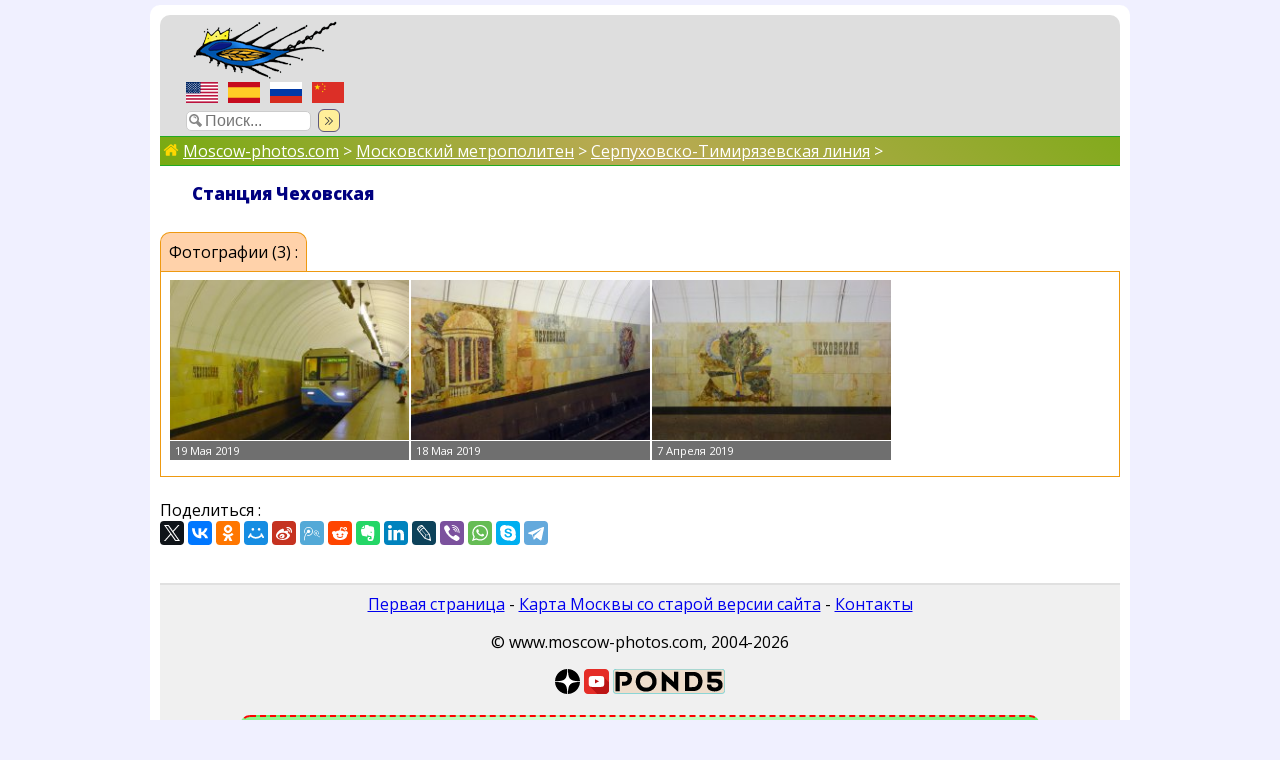

--- FILE ---
content_type: text/html; charset=utf-8
request_url: https://www.moscow-photos.com/metro/serpukhovsko-timiryazevskaya/chekhovskaya/rus.phtml
body_size: 2768
content:
<!DOCTYPE html>
<html lang="ru">
<head>
	<meta charset="utf-8"> 
	<meta name="viewport" content="width=device-width, shrink-to-fit=yes">
	<link href="https://fonts.googleapis.com/css?family=Open+Sans:300,400,400i,600,800&amp;subset=cyrillic" rel="stylesheet">
	<LINK REL="stylesheet" HREF="/moscow.css?v=1.06">
	<title>Moscow Photos - Станция Чеховская</title>
	<meta name="theme-color" content="#77aa11">
	<meta name="twitter:card" content="summary" />
	<meta name="twitter:site" content="@remsap1" />
	<meta property="og:type" content="article"/>
	<meta name="verify-admitad" content="6992f2dc6b" />
	<meta name="revisit-after" content="30 day">
	<meta property="og:title" content="Moscow Photos - Станция Чеховская">
	<meta property="og:url" content="http://www.moscow-photos.com/metro/serpukhovsko-timiryazevskaya/chekhovskaya/rus.phtml">
	<meta property="og:image" content="http://www.moscow-photos.com/i/0/2/chekhovskaya-metro-station-19.may.2019_l.jpg">
	<meta property="og:image:width" content="960" />
	<meta property="og:image:height" content="640" />
	<meta name="twitter:card" content="summary_large_image" />
	<meta property="twitter:image" content="http://www.moscow-photos.com/i/0/2/chekhovskaya-metro-station-19.may.2019_l.jpg">

	<script src="https://api-maps.yandex.ru/2.1/?lang=ru_RU" type="text/javascript"></script>
		
	<script src="/images/js/flex-images.min.js"></script>
	<link rel="stylesheet" href="/images/js/flex-images.css">
	<script src="https://vk.com/js/api/share.js?93"></script>
	<!-- Yandex.RTB -->
	<script>window.yaContextCb=window.yaContextCb||[]</script>
	<script src="https://yandex.ru/ads/system/context.js" async></script>
</head>
<body>



<div id=mp-page>



<div class=mp-header>
<div class=mp-top>
	
	<div class=mp-logo-block><a href="/rus.phtml"><img src="/images/moscow-photos-logo.png" class=mp-logo alt=""></a></div>
	<div class=flag-block><a href="./"><div id=tiwy-us-flag></div></a><a href="esp.phtml"><div id=tiwy-es-flag></div></a><a href="rus.phtml"><div id=tiwy-ru-flag></div></a><a href="chn.phtml"><div id=tiwy-cn-flag></div></a><div class=cb></div></div>

	<div class=search-block><form id='searchForm' action="/search/rus.phtml">
	<input id="mp-search" name=q type=text placeholder="Поиск..." maxlength="30">
	<div id="search-button" onclick="document.forms['searchForm'].submit();"></div></form></div>
	
</div>
<div class=mp-top-banner><div class=banner-block><div class=ac></div>
</div></div>
<div class=cb></div>
</div>

<div class=middle-page><!--page start-->


	
		
<ARTICLE>
<div class=breadcrumbs>
	<a href="/rus.phtml"><div class=home-icon></div> Moscow-photos.com</a>  &gt; <a href="/metro/rus.phtml">Московский метрополитен</a> &gt; <a href="/metro/serpukhovsko-timiryazevskaya/rus.phtml">Серпуховско-Тимирязевская линия</a> &gt; </div>
<div class=article-header>
<h1 id=art-header>Станция Чеховская</h1>

</div>

</ARTICLE><div style="height:0.7rem"></div><div class=photo-info-left-header>Фотографии (3) :</div>
			<div class="block-info"><style>
			/* demo4 */
        #demo4 .item { margin: 0 1px 0rem 1px; border: 0; padding: 0 0 28px 0;}
        #demo4 .item .img { position: relative; left: 0; top: 0; right: 2px; bottom: 0px; }
        #demo4 .bottom { position: relative; left: 2px; bottom: 0; right: 2px; font-size: 13px; height: 18px; }
        #demo4 .bottomd { position: absolute; left: 2px; bottom: 0px; right: 2px; font-size: 13px; height: 18px; }
        
        #demo4 .over { position: absolute; bottom: 0.5rem; left: 0; right: 0; padding: 2px 2px 2px 5px; font-size: 0.7rem; color: #fff; background: #222; background: rgba(50,50,50,.7); }
        </style>
        	<div class="flex-images" id="demo4">
			
<div class="item" data-w="250" data-h="167">
<a href="/photo.phtml?r=1291"><img src="/i/0/2/chekhovskaya-metro-station-19.may.2019_s.jpg" alt=""></a>
<div class="over">19 Мая 2019</div>
</div>

<div class="item" data-w="250" data-h="167">
<a href="/photo.phtml?r=1333"><img src="/i/0/2/chekhovskaya-metro-station-18.may.2019_s.jpg" alt=""></a>
<div class="over">18 Мая 2019</div>
</div>

<div class="item" data-w="250" data-h="167">
<a href="/photo.phtml?r=663"><img src="/i/0/1/chekhovskaya-metro-station-07.apr.2019_s.jpg" alt=""></a>
<div class="over"> 7 Апреля 2019</div>
</div>
</div><div class=cb></div>
			<script>
				new flexImages({ selector: '.flex-images', rowHeight: 160, truncate: false });
			</script>
			</div><div class=cb></div>


<br>
Поделиться : <br>
	<script src="//yastatic.net/es5-shims/0.0.2/es5-shims.min.js"></script>
	<script src="//yastatic.net/share2/share.js"></script>
	<div class="ya-share2" data-services="twitter,facebook,vkontakte,odnoklassniki,moimir,sinaWeibo,tencentWeibo,gplus,reddit,evernote,linkedin,lj,viber,whatsapp,skype,telegram,collections"></div>
	

<br>

<script type="application/ld+json">
    {
     "@context": "http://schema.org",
     "@type": "BreadcrumbList",
     "itemListElement":
     [
	{
	"@type": "ListItem",
	"position": 1,
	"item": {"@id": "http://www.moscow-photos.com/rus.phtml", "name": "Moscow-photos.com"}
	},
	
	{
	"@type": "ListItem",
	"position": 2,
	"item": {"@id": "http://www.moscow-photos.com/metro/rus.phtml", "name": "Московский метрополитен"}
	},
	
	{
	"@type": "ListItem",
	"position": 3,
	"item": {"@id": "http://www.moscow-photos.com/metro/serpukhovsko-timiryazevskaya/rus.phtml", "name": "Серпуховско-Тимирязевская линия"}
	}
	]
    }
</script>


<div class=footer>

<div><a href="/rus.phtml">Первая страница</a> - <a href="/old/">Карта Москвы со старой версии сайта</a> - <a href="/contact/rus.phtml">Контакты</a></div>

<div class=copyr>© www.moscow-photos.com, 2004-2026</div>

<div class="ac cnt copyr">
<a href="https://zen.yandex.ru/remsap"><div class=tiwy-yz-sq></div></a> 
<a href="https://www.youtube.com/channel/UCQuN_Y2JnhUVAqJFdUA7TcQ"><div class=tiwy-yt-sq></div></a> 
<a href="https://www.pond5.com/artist/remsap?ref=remsap"><div class=tiwy-pf-sq></div></a> 
</div>

<div class=footer-notice>

Использование фотографии в интернете разрешается только при наличии текстовой гиперссылки на сайт <a href="https://www.moscow-photos.com">www.moscow-photos.com</a> .
При этом ставить в известность вебмастера сайта не обязательно. 
Использование фотографии в печатных изданиях или ТВ без письменного разрешения автора запрещается.
Вопросы про фотографии можно задать <a href="/contact/rus.phtml">здесь</a>.

</div>


<!-- Yandex.RTB R-A-11977577-1 -->
<script>
window.yaContextCb.push(() => {
    Ya.Context.AdvManager.render({
        "blockId": "R-A-11977577-1",
        "type": "floorAd",
        "platform": "touch"
    })
})
</script>
</div><!--page end-->


</div> <!--end all container-->
		
		
		
		
		
		




		
</body>
</html>
